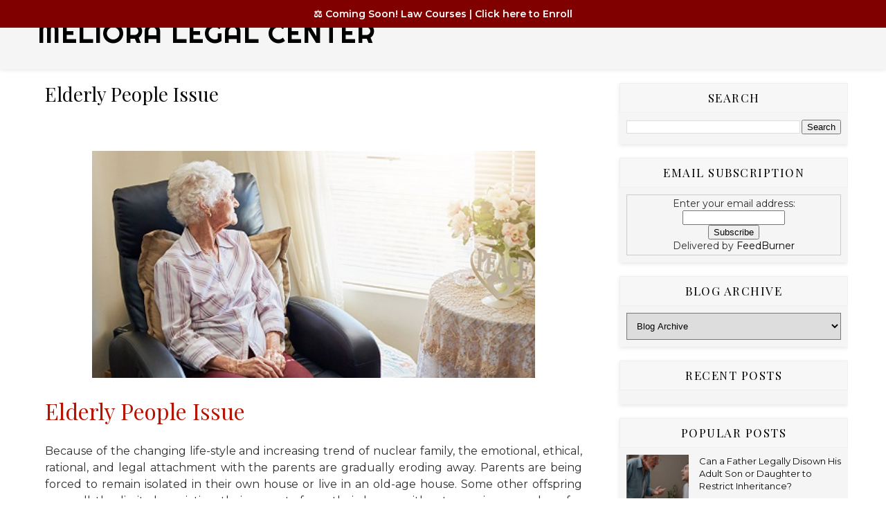

--- FILE ---
content_type: text/html; charset=utf-8
request_url: https://accounts.google.com/o/oauth2/postmessageRelay?parent=https%3A%2F%2Fwww.mplegalfirm.in&jsh=m%3B%2F_%2Fscs%2Fabc-static%2F_%2Fjs%2Fk%3Dgapi.lb.en.2kN9-TZiXrM.O%2Fd%3D1%2Frs%3DAHpOoo_B4hu0FeWRuWHfxnZ3V0WubwN7Qw%2Fm%3D__features__
body_size: 161
content:
<!DOCTYPE html><html><head><title></title><meta http-equiv="content-type" content="text/html; charset=utf-8"><meta http-equiv="X-UA-Compatible" content="IE=edge"><meta name="viewport" content="width=device-width, initial-scale=1, minimum-scale=1, maximum-scale=1, user-scalable=0"><script src='https://ssl.gstatic.com/accounts/o/2580342461-postmessagerelay.js' nonce="dcwT3pCRzW959k4cnRpNxg"></script></head><body><script type="text/javascript" src="https://apis.google.com/js/rpc:shindig_random.js?onload=init" nonce="dcwT3pCRzW959k4cnRpNxg"></script></body></html>

--- FILE ---
content_type: text/plain
request_url: https://www.google-analytics.com/j/collect?v=1&_v=j102&a=1122533181&t=pageview&_s=1&dl=https%3A%2F%2Fwww.mplegalfirm.in%2Fp%2Felderly-people-issue.html&ul=en-us%40posix&dt=Elderly%20People%20Issue%20-%20Meliora%20Legal%20Center&sr=1280x720&vp=1280x720&_u=IEBAAEABAAAAACAAI~&jid=1543615869&gjid=53776700&cid=1946587795.1768846434&tid=UA-168676367-1&_gid=676424734.1768846434&_r=1&_slc=1&z=543050891
body_size: -450
content:
2,cG-XTZG6766YH